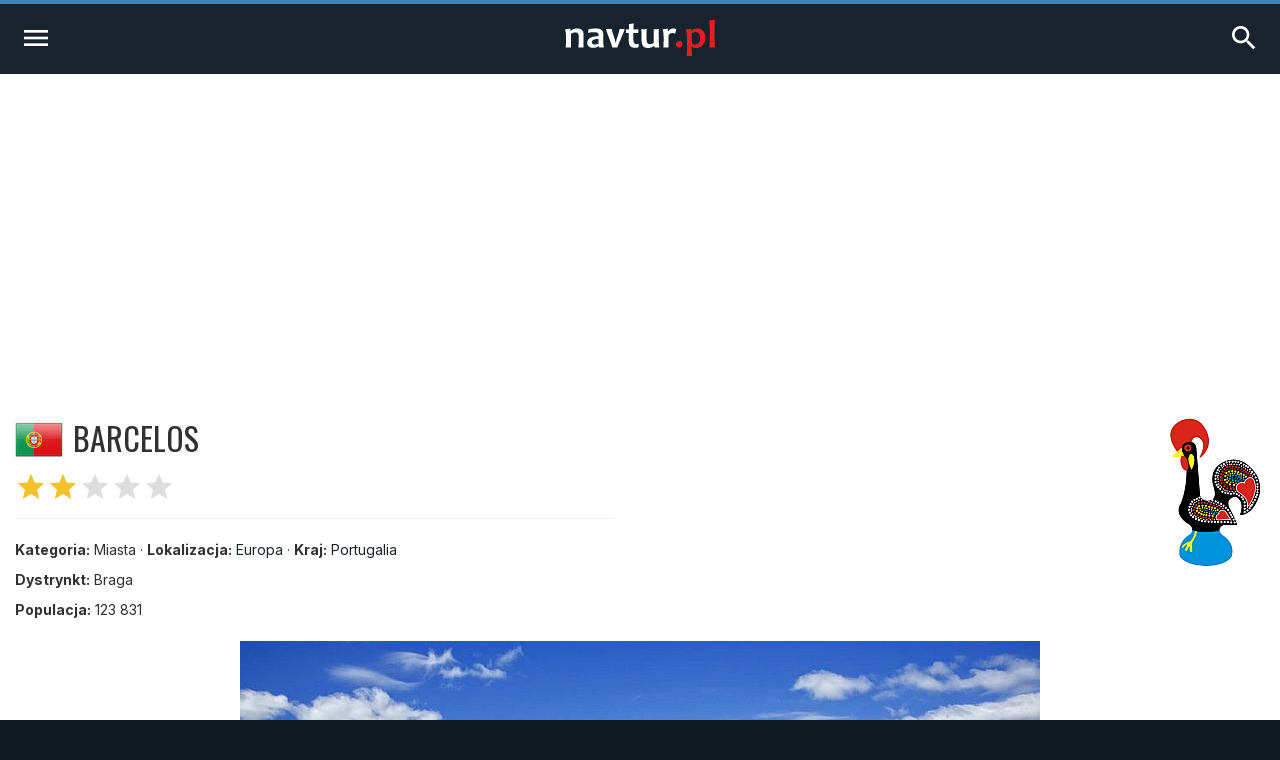

--- FILE ---
content_type: text/html; charset=UTF-8
request_url: https://navtur.pl/place/show/777,barcelos
body_size: 5847
content:
<!DOCTYPE html>
<html lang="pl">
<head>
<title>Barcelos - Portugalia - Przewodnik Turystyczny - navtur.pl</title>
<meta charset="utf-8">
<meta name="keywords" content="Barcelos, Portugalia, Miasta, przewodnik turystyczny, turystyka, podróże, wademekum, zabytki, miasta, zamki, pałace, kościoły, jaskinie, góry, kopalnie, bunkry, plaże, muzea, pomniki, stanowiska archeologiczne, zdjęcia ciekawych miejsc, europa, ameryka południowa" />
<meta name="description" content="Barcelos to miasto w północno-zachodniej Portugalii, położone nad rzeką Cavado, około 15 km w kierunku zachodnim od Bragi. Jego początki sięgają czasów starożytnych, kiedy to znajdowała się " />
<meta name="author" content="(C)2026 navtur.pl" />
<meta name="robots" content="index, follow" />
<meta name="revisit-after" content="1 day" />
<meta name="expires" content="never" />
<meta name="rating" content="general" />
<meta name="robots" content="max-snippet:-1">
<meta name="google-site-verification" content="aiaYSV3lJN7Lnh1kbNE_3o7i6ERViPv4tEhMcRnxWwA" />
<meta name="google-adsense-account" content="ca-pub-6695591825511509" />
<meta name="viewport" content="width=device-width, initial-scale=1">
<meta property="fb:app_id" content="308280112626387" />
<meta property="og:locale" content="pl_PL"/><meta property="og:type" content="article" /><meta property="og:title" content="Barcelos - Portugalia - Przewodnik Turystyczny - navtur.pl" /><meta property="og:description" content="Barcelos to miasto w północno-zachodniej Portugalii, położone nad rzeką Cavado, około 15 km w kierunku zachodnim od Bragi. Jego początki sięgają czasów starożytnych, kiedy to znajdowała się " /><meta property="og:url" content="https://navtur.pl/place/show/777,barcelos" /><meta property="og:image" content="https://navtur.pl/files/plc_pano/777.jpg" /><meta property="og:site_name" content="Navtur" /><meta property="article:publisher" content="https://www.facebook.com/KochamPodrozeNavturPL" /><meta name="twitter:card" content="summary_large_image"/><meta name="twitter:title" content="Barcelos - Portugalia - Przewodnik Turystyczny - navtur.pl" /><meta name="twitter:description" content="Barcelos to miasto w północno-zachodniej Portugalii, położone nad rzeką Cavado, około 15 km w kierunku zachodnim od Bragi. Jego początki sięgają czasów starożytnych, kiedy to znajdowała się "/><meta name="twitter:url" content="https://navtur.pl/place/show/777,barcelos" /><meta property="twitter:image" content="https://navtur.pl/files/plc_pano/777.jpg" /><meta name="twitter:site" content="@NavturPL" /><meta name="twitter:creator" content="@NavturPL"/><link rel="canonical" href="https://navtur.pl/place/show/777,barcelos" /><link rel="icon" href="favicon.ico" type="image/x-icon" />
<link rel="shortcut icon" href="favicon.ico" type="image/x-icon" />
<link href="/skin01/font.css" media="all" rel="stylesheet" type="text/css">
<link href="/skin01/jhtmlarea.css" media="all" rel="stylesheet" type="text/css">
<link href="/skin01/jquery-confirm.css" media="all" rel="stylesheet" type="text/css">
<link type="text/css" rel="stylesheet" href="/skin01/style.css" media="all">
<link type="text/css" rel="stylesheet" href="/skin01/cssmap-africa/cssmap-africa.css" media="screen" />
<link type="text/css" rel="stylesheet" href="/skin01/cssmap-australia/cssmap-australia.css" media="screen" />
<link type="text/css" rel="stylesheet" href="/skin01/cssmap-south-america/cssmap-south-america.css" media="screen" />
<link type="text/css" rel="stylesheet" href="/skin01/cssmap-europe/cssmap-europe.css" media="screen" />
<base href="https://navtur.pl/" />
<script type="text/javascript">
//<![CDATA[
Slight = {"base":"","skin":"\/skin01","lang":"pl","app":"www","ac":0,"auth":0}
//]]>
</script><script async src="https://pagead2.googlesyndication.com/pagead/js/adsbygoogle.js?client=ca-pub-6695591825511509"
     crossorigin="anonymous"></script>
<script type="text/javascript" language="JavaScript" src="/js/ads.js"></script>
<script type="text/javascript" language="JavaScript" src="/js/jquery351.min.js"></script>
<script type="text/javascript" language="JavaScript" src="/js/jquery.cssmap.min.js"></script>
<script type="text/javascript" language="JavaScript" src="/js/jquery-confirm.min.js"></script>
<script type="text/javascript" language="JavaScript" src="/js/jcookie.js"></script>
<script type="text/javascript" language="JavaScript" src="/js/jmodal.js"></script>
<script type="text/javascript" language="JavaScript" src="/js/jhtmlarea.min.js"></script>
<script type="text/javascript" language="JavaScript" src="/js/main.js"></script>
<!-- Google tag (gtag.js) -->
<script async src="https://www.googletagmanager.com/gtag/js?id=G-FPNQ4QTD3F"></script>
<script>
  window.dataLayer = window.dataLayer || [];
  function gtag(){dataLayer.push(arguments);}
  gtag('js', new Date());

  gtag('config', 'G-FPNQ4QTD3F');
</script>
</head><body><div class="wrap-main"><div class="line-top"></div><div class="menu1"><div><ul><li class="mr-10"><a href="kontakt" title="Kontakt">Kontakt</a></li><li class="mr-10">&middot;</li><li class="mr-10"><a href="regulamin" title="Regulamin">Regulamin</a></li><li class="mr-10">&middot;</li><li class="mr-10"><a href="cookies" title="Polityka Prywatności">Polityka Prywatności</a></li></ul><ul><li><a href="signup" title="Zarejestruj się">Zarejestruj się</a></li><li> / </li><li><a href="user" title="Zaloguj się">Zaloguj się</a></li><li><a href="user" title="Logowanie"><i class="material-icons">account_circle</i></a></li></ul></div><div class="wrap"><div class="line-bottom"></div></div></div><div class="menu2"><ul><li><a class="alogo" href="" title="Strona główna"><img id="logo" src="skin01/navtur.svg" alt="Navtur"></a></li><li><a href="" title="Przewodnik po Świecie">Przewodnik po Świecie <i class="material-icons md-16">expand_more</i></a><ul><li class=""><a href="world/continent/8,europa">Przewodnik po Europie</a></li><li class=""><a href="world/continent/2,ameryka-poludiowa">Przewodnik po Ameryce Południowej</a></li></ul></li><li><a href="news" title="Wademekum turysty">Wademekum turysty <i class="material-icons md-16">expand_more</i></a><ul><li><a href="poradnik" title="Poradnik">Poradnik</a></li><li><a href="ciekawostki" title="Ciekawostki">Ciekawostki</a></li><li><a href="quizy" title="Ciekawostki">Quizy</a></li></ul></li><form name="frmsearch" id="frmsearch" method="post" action="search/search"><input type="text" name="search" id="search" placeholder="Szukaj" value=""><button class="btn-search" type="submit" title="Zaloguj"><i class="material-icons">search</i></button></form></ul></div><div class="menu2m"><ul><li><a id="menu2mopen" href="#" title="Nenu"><i class="material-icons md-32">menu</i></a></li><li><a href="" title="Strona główna"><img id="logo" src="skin01/navtur.svg" alt="Navtur"></a></li><li><a id="menu2search" href="#" title="Wyszukiwarka"><i class="material-icons md-32">search</i></li></ul></div><div id="menu2m-menu" class="menu2m-background menu2m-menu-left"><div class="hdr"><a id="menu2mclose-menu" href="#" title="Zamknij"><i class="material-icons md-32">clear</i></a></div><ul><li><a href="" title="Strona Główna">Strona Główna</a></li><li><a href="" title="Przewodnik po Świecie">Przewodnik po Świecie</a><ul><li class=""><a href="world/continent/8,europa">Przewodnik po Europie</a></li><li class=""><a href="world/continent/2,ameryka-poludiowa">Przewodnik po Ameryce Południowej</a></li></ul></li><li><a href="news" title="Wademekum turysty">Wademekum turysty</a><ul><li><a href="poradnik" title="Poradnik">Poradnik</a></li><li><a href="ciekawostki" title="Ciekawostki">Ciekawostki</a></li><li><a href="quizy" title="Ciekawostki">Quizy</a></li></ul></li><li><a href="" title="Navtur.pl">Navtur.pl</a><ul><li><a href="kontakt" title="Kontakt">Kontakt</a></li><li><a href="regulamin" title="Regulamin">Regulamin</a></li><li><a href="cookies" title="Polityka Prywatności">Polityka Prywatności</a></li></ul></li></ul></div><div id="menu2m-search" class="menu2m-background menu2m-menu-right"><div class="hdr"><a id="menu2mclose-search" href="#" title="Zamknij"><i class="material-icons md-32">clear</i></a></div><div class="text"><div class="label">Wyszukiwarka:</div><form name="frmsearch2" id="frmsearch2" method="post" action="search/search"><input type="text" name="search" id="search" placeholder="Szukaj" value=""><button class="btn-search" type="submit" title="Zaloguj"><i class="material-icons">search</i></button></form></div></div><div class="breadcrumbs"><div><span class="home"><i class="material-icons md-20">home</i></span><span><a href="" title="Strona domowa"><span>Navtur</span></a></span><span class="delim">»</span><span><a href="world/continent/8,europa" title="Europa"><span itemprop="Europa">Europa</span></a></span><span class="delim">»</span><span><a href="world/country/31,portugalia" title="Portugalia"><span itemprop="Portugalia">Portugalia</span></a></span><span class="delim">»</span><span><a href="place/show/777,barcelos" title="Barcelos"><span itemprop="Barcelos">Barcelos</span></a></span></div></div><div class="main-content2"><div class="col-post"><header class="post-header-cp"><div class="left"><div class="name"><div><img class="bflag" src="files/flag/31.png" alt="Portugalia"></div><h1 class="post-title">Barcelos</h1></div><div class="post-stars"><span class="on"><i class="material-icons md-32">star</i><i class="material-icons md-32">star</i></span><i class="material-icons md-32">star</i><i class="material-icons md-32">star</i><i class="material-icons md-32">star</i></div><hr><div class="post-subtitle mb-8"><b>Kategoria:</b> Miasta &middot; <b>Lokalizacja:</b> <a href="world/continent/8,europa" title="Europa">Europa</a> &middot; <b>Kraj:</b> <a href="world/country/31,portugalia" title="Portugalia">Portugalia</a></div><div class="post-subtitle mb-8"><b>Dystrynkt:</b> Braga</div><div class="post-subtitle"><b>Populacja:</b> 123 831</div></div><div class="right"><img src="files/plc_pic/777.png" alt="Barcelos" /></div></header><article class="post-content"><p><img src="files/plc_pano/777.jpg" / alt="Barcelos - panorama"></p><p><b>Barcelos</b> to miasto w północno-zachodniej Portugalii, położone nad rzeką <b>Cavado</b>, około 15 km w kierunku zachodnim od Bragi. Jego początki sięgają czasów starożytnych, kiedy to znajdowała się tu jedna z rzymskich osad, która w kolejnych wiekach rozwinęła się w znaczący ośrodek handlowy regionu. Jakiś czas później dostała się ona we władanie Maurów, a spod ich panowania wyzwolił ją w drugiej połowie XII wieku <b>Alfons I Zdobywca</b> (1109-1185). W XV wieku Barcelos stanowiło siedzibę pierwszego księcia Bragança - <b>Dom Alfonsa</b>. Jednym z najważniejszych symboli miasta, jak i całej Portugalii jest spotykany tu na każdym kroku charakterystyczny ceramiczny <b>kogucik</b> (<b>Galo de Barcelos</b>). Związana z nim jest miejscowa legenda opowiadająca historię przybyłego do Barcelos pewnego niesłusznie oskarżonego i skazanego na karę śmierci przez powieszenie <b>galicyjskiego pielgrzyma</b> (zmierzał on do Santiago de Compostela). Tuż przed wykonaniem wyroku skazaniec powiedział do sędziego, że jego niewinność jest tak samo pewna jak to, że w czasie egzekucji leżący na talerzu upieczony kogut wstanie i zapieje. Tak też się stało, kogut wstał z talerza i zapiał, a wobec takiego cudu pielgrzym został niezwłocznie zwolniony. Po tym wydarzeniu <b>kogut</b> stał się symbolem miasta jak i całej Portugalii. Legenda ta w różnych wersjach przekazywana jest z pokolenia na pokolenie, a ceramiczny kolorowy kogucik umieszczany jest na licznych pocztówkach, obrazkach, butelkach czy widokówkach. Barcelos to także miasto mogące pochwalić się licznymi zabytkami. Do czasów obecnych zachowały się tu imponujące średniowieczne obwarowania miejskie oraz podziemne lochy. Odwiedzając miasto warto także obejrzeć m in. wzniesiony w XIV wieku i zniszczony w czasie trzęsienia ziemi w 1755 roku gotycki zamek dawnych książąt Barcelos (<b>Paço dos Condes de Barcelos</b>), XIII wieczny (wielokrotnie później przebudowywany) kościół Santa Maria (Igreja Matriz de Santa Maria), dawny klasztor a obecnie Kościół św Marcina z Manhete, wybudowaną w stylu manuelińskim XV wieczną rezydencję Solar dos Pinheiros, budynek ratusza miejskiego oraz wybudowany w XIV wieku z polecenia Dom Pedra gotycki kamienny most.</p>
<h2>Feira de Barcelos</h2>
<p>Barcelos słynie także z organizowanego w każdy czwartek targu - <b>Feira de Barcelos</b>. Mimo, że na wydarzenie to (głownie latem) przybywa wielu turystów to impreza ta zachowała po dziś dzień swój dawny charakter gdzie miejscowa ludność oferuje wyprodukowaną przez siebie żywność. Targ stanowi także idealne miejsce gdzie kupić można wyroby garncarskie i ceramiczne z których wyrobu słynie Barcelos.</p><div class="post-share"><a href="https://www.facebook.com/sharer/sharer.php?u=https://navtur.pl/place/show/777,barcelos" class="facebook" target="_blank" title="Udostępnij na Facebooku"><span class="ico-facebook mr-4"></span> Share</a><a href="http://twitter.com/share?text=Portugalia - Barcelos (Miasta)&amp;url=https://navtur.pl/place/show/777,barcelos" class="twitter" target="_blank" title="Udostępnij na X"><span class="ico-twitterx mr-4"></span> Tweet</a><a href="mailto:?subject=Portugalia - Barcelos (Miasta);body=Portugalia - Barcelos (Miasta): https://navtur.pl/place/show/777,barcelos" class="mail" target="_blank" title="Wyślij wiadomośc email"><i class="material-icons">mail</i></a></div></article></div><aside class="col-side"><div class="asidemap"><h3 class="aside-title">Barcelos - na mapie</h3><div class="ctrmapc"><div class="ctrmap" style="width: 180px; height: 366px;"><img src="files/ctr_maps/31.png" alt="Portugalia"><div style="bottom: 322px; left: 48px;"></div></div></div></div><h3 class="aside-title">Zabytki i atrakcje w pobliżu (do 50 km)</h3><div class="list-around"><div class="tile"><div class="desc"><h3 class="name"><a href="place/show/3972,klasztor-sw-marcina-w-tibaes" title="Klasztor św Marcina w Tibães">Klasztor św Marcina w Tibães</a></h3><div class="distance"><i class="material-icons md-24">location_pin</i><i class="material-icons md-24">arrow_right_alt</i> <span>10 km&nbsp;&nbsp;<img src="files/flag/f31.gif" alt="Portugalia" /></span></div></div><a href="place/show/3972,klasztor-sw-marcina-w-tibaes" title="Klasztor św Marcina w Tibães"><div class="category">Obiekty sakralne</div><div class="overlay"><img src="files/plc_pano/3972.jpg" alt="Klasztor św Marcina w Tibães"><div class="grad"></div><div class="stars"><span class="on"><i class="material-icons md-18">star</i><i class="material-icons md-18">star</i></span></div></div></a></div><div class="tile"><div class="desc"><h3 class="name"><a href="place/show/762,braga" title="Braga">Braga</a></h3><div class="distance"><i class="material-icons md-24">location_pin</i><i class="material-icons md-24">arrow_right_alt</i> <span>13 km&nbsp;&nbsp;<img src="files/flag/f31.gif" alt="Portugalia" /></span></div></div><a href="place/show/762,braga" title="Braga"><div class="category">Miasta</div><div class="overlay"><img src="files/plc_pano/762.jpg" alt="Braga"><div class="grad"></div><div class="stars"><span class="on"><i class="material-icons md-18">star</i><i class="material-icons md-18">star</i><i class="material-icons md-18">star</i></span></div></div></a></div><div class="tile"><div class="desc"><h3 class="name"><a href="place/show/3970,kosciol-sw-marii-magdaleny-w-falperra" title="Kościół św. Marii Magdaleny w Falperra">Kościół św. Marii Magdaleny w Falperra</a></h3><div class="distance"><i class="material-icons md-24">location_pin</i><i class="material-icons md-24">arrow_right_alt</i> <span>16 km&nbsp;&nbsp;<img src="files/flag/f31.gif" alt="Portugalia" /></span></div></div><a href="place/show/3970,kosciol-sw-marii-magdaleny-w-falperra" title="Kościół św. Marii Magdaleny w Falperra"><div class="category">Obiekty sakralne</div><div class="overlay"><img src="files/plc_pano/3970.jpg" alt="Kościół św. Marii Magdaleny w Falperra"><div class="grad"></div><div class="stars"><span class="on"><i class="material-icons md-18">star</i><i class="material-icons md-18">star</i></span></div></div></a></div><div class="tile"><div class="desc"><h3 class="name"><a href="place/show/1549,sanktuarium-dobrego-jezusa-z-gory" title="Sanktuarium Dobrego Jezusa z Góry">Sanktuarium Dobrego Jezusa z Góry</a></h3><div class="distance"><i class="material-icons md-24">location_pin</i><i class="material-icons md-24">arrow_right_alt</i> <span>17 km&nbsp;&nbsp;<img src="files/flag/f31.gif" alt="Portugalia" /></span></div></div><a href="place/show/1549,sanktuarium-dobrego-jezusa-z-gory" title="Sanktuarium Dobrego Jezusa z Góry"><div class="category">Obiekty sakralne</div><div class="overlay"><img src="files/plc_pano/1549.jpg" alt="Sanktuarium Dobrego Jezusa z Góry"><div class="grad"></div><div class="stars"><span class="on"><i class="material-icons md-18">star</i><i class="material-icons md-18">star</i><i class="material-icons md-18">star</i></span></div></div></a></div><div class="tile"><div class="desc"><h3 class="name"><a href="place/show/3969,sanktuarium-maryjne-sameiro" title="Sanktuarium Maryjne Sameiro">Sanktuarium Maryjne Sameiro</a></h3><div class="distance"><i class="material-icons md-24">location_pin</i><i class="material-icons md-24">arrow_right_alt</i> <span>17 km&nbsp;&nbsp;<img src="files/flag/f31.gif" alt="Portugalia" /></span></div></div><a href="place/show/3969,sanktuarium-maryjne-sameiro" title="Sanktuarium Maryjne Sameiro"><div class="category">Obiekty sakralne</div><div class="overlay"><img src="files/plc_pano/3969.jpg" alt="Sanktuarium Maryjne Sameiro"><div class="grad"></div><div class="stars"><span class="on"><i class="material-icons md-18">star</i><i class="material-icons md-18">star</i></span></div></div></a></div><div class="tile"><div class="desc"><h3 class="name"><a href="place/show/1903,citania-de-briteiros" title="Citânia de Briteiros">Citânia de Briteiros</a></h3><div class="distance"><i class="material-icons md-24">location_pin</i><i class="material-icons md-24">arrow_right_alt</i> <span>21 km&nbsp;&nbsp;<img src="files/flag/f31.gif" alt="Portugalia" /></span></div></div><a href="place/show/1903,citania-de-briteiros" title="Citânia de Briteiros"><div class="category">Stanowiska archeologiczne</div><div class="overlay"><img src="files/plc_pano/1903.jpg" alt="Citânia de Briteiros"><div class="grad"></div><div class="stars"><span class="on"><i class="material-icons md-18">star</i><i class="material-icons md-18">star</i><i class="material-icons md-18">star</i></span></div></div></a></div><div class="tile"><div class="desc"><h3 class="name"><a href="place/show/3947,vila-do-conde" title="Vila do Conde">Vila do Conde</a></h3><div class="distance"><i class="material-icons md-24">location_pin</i><i class="material-icons md-24">arrow_right_alt</i> <span>22 km&nbsp;&nbsp;<img src="files/flag/f31.gif" alt="Portugalia" /></span></div></div><a href="place/show/3947,vila-do-conde" title="Vila do Conde"><div class="category">Miasta</div><div class="overlay"><img src="files/plc_pano/3947.jpg" alt="Vila do Conde"><div class="grad"></div><div class="stars"><span class="on"><i class="material-icons md-18">star</i><i class="material-icons md-18">star</i></span></div></div></a></div><div class="tile"><div class="desc"><h3 class="name"><a href="place/show/779,guimaraes" title="Guimarães">Guimarães</a></h3><div class="distance"><i class="material-icons md-24">location_pin</i><i class="material-icons md-24">arrow_right_alt</i> <span>24 km&nbsp;&nbsp;<img src="files/flag/f31.gif" alt="Portugalia" /></span></div></div><a href="place/show/779,guimaraes" title="Guimarães"><div class="category">Miasta</div><div class="overlay"><img src="files/plc_pano/779.jpg" alt="Guimarães"><div class="grad"></div><div class="stars"><span class="on"><i class="material-icons md-18">star</i><i class="material-icons md-18">star</i><i class="material-icons md-18">star</i><i class="material-icons md-18">star</i></span></div></div></a></div><div class="tile"><div class="desc"><h3 class="name"><a href="place/show/2495,viana-do-castelo" title="Viana do Castelo">Viana do Castelo</a></h3><div class="distance"><i class="material-icons md-24">location_pin</i><i class="material-icons md-24">arrow_right_alt</i> <span>24 km&nbsp;&nbsp;<img src="files/flag/f31.gif" alt="Portugalia" /></span></div></div><a href="place/show/2495,viana-do-castelo" title="Viana do Castelo"><div class="category">Miasta</div><div class="overlay"><img src="files/plc_pano/2495.jpg" alt="Viana do Castelo"><div class="grad"></div><div class="stars"><span class="on"><i class="material-icons md-18">star</i><i class="material-icons md-18">star</i></span></div></div></a></div><div class="tile"><div class="desc"><h3 class="name"><a href="place/show/3974,zamek-lanhoso" title="Zamek Lanhoso">Zamek Lanhoso</a></h3><div class="distance"><i class="material-icons md-24">location_pin</i><i class="material-icons md-24">arrow_right_alt</i> <span>24 km&nbsp;&nbsp;<img src="files/flag/f31.gif" alt="Portugalia" /></span></div></div><a href="place/show/3974,zamek-lanhoso" title="Zamek Lanhoso"><div class="category">Zamki i pałace</div><div class="overlay"><img src="files/plc_pano/3974.jpg" alt="Zamek Lanhoso"><div class="grad"></div><div class="stars"><span class="on"><i class="material-icons md-18">star</i><i class="material-icons md-18">star</i></span></div></div></a></div><div class="tile"><div class="desc"><h3 class="name"><a href="place/show/3985,klasztor-sw-marinhy" title="Klasztor św. Marinhy">Klasztor św. Marinhy</a></h3><div class="distance"><i class="material-icons md-24">location_pin</i><i class="material-icons md-24">arrow_right_alt</i> <span>25 km&nbsp;&nbsp;<img src="files/flag/f31.gif" alt="Portugalia" /></span></div></div><a href="place/show/3985,klasztor-sw-marinhy" title="Klasztor św. Marinhy"><div class="category">Obiekty sakralne</div><div class="overlay"><img src="files/plc_pano/3985.jpg" alt="Klasztor św. Marinhy"><div class="grad"></div><div class="stars"><span class="on"><i class="material-icons md-18">star</i><i class="material-icons md-18">star</i></span></div></div></a></div><div class="tile"><div class="desc"><h3 class="name"><a href="place/show/3996,ponte-de-lima" title="Ponte de Lima">Ponte de Lima</a></h3><div class="distance"><i class="material-icons md-24">location_pin</i><i class="material-icons md-24">arrow_right_alt</i> <span>26 km&nbsp;&nbsp;<img src="files/flag/f31.gif" alt="Portugalia" /></span></div></div><a href="place/show/3996,ponte-de-lima" title="Ponte de Lima"><div class="category">Miasta</div><div class="overlay"><img src="files/plc_pano/3996.jpg" alt="Ponte de Lima"><div class="grad"></div><div class="stars"><span class="on"><i class="material-icons md-18">star</i><i class="material-icons md-18">star</i></span></div></div></a></div><div class="tile"><div class="desc"><h3 class="name"><a href="place/show/1902,citania-sanfins" title="Citânia Sanfins">Citânia Sanfins</a></h3><div class="distance"><i class="material-icons md-24">location_pin</i><i class="material-icons md-24">arrow_right_alt</i> <span>28 km&nbsp;&nbsp;<img src="files/flag/f31.gif" alt="Portugalia" /></span></div></div><a href="place/show/1902,citania-sanfins" title="Citânia Sanfins"><div class="category">Stanowiska archeologiczne</div><div class="overlay"><img src="files/plc_pano/1902.jpg" alt="Citânia Sanfins"><div class="grad"></div><div class="stars"><span class="on"><i class="material-icons md-18">star</i><i class="material-icons md-18">star</i></span></div></div></a></div><div class="tile"><div class="desc"><h3 class="name"><a href="place/show/3975,parque-aventura-diverlanhoso" title="Parque Aventura Diverlanhoso">Parque Aventura Diverlanhoso</a></h3><div class="distance"><i class="material-icons md-24">location_pin</i><i class="material-icons md-24">arrow_right_alt</i> <span>28 km&nbsp;&nbsp;<img src="files/flag/f31.gif" alt="Portugalia" /></span></div></div><a href="place/show/3975,parque-aventura-diverlanhoso" title="Parque Aventura Diverlanhoso"><div class="category">Parki rozrywki</div><div class="overlay"><img src="files/plc_pano/3975.jpg" alt="Parque Aventura Diverlanhoso"><div class="grad"></div><div class="stars"><span class="on"><i class="material-icons md-18">star</i><i class="material-icons md-18">star</i></span></div></div></a></div><div class="tile"><div class="desc"><h3 class="name"><a href="place/show/3997,kosciol-sw-zbawiciela-w-bravaes" title="Kościół św. Zbawiciela w Bravães">Kościół św. Zbawiciela w Bravães</a></h3><div class="distance"><i class="material-icons md-24">location_pin</i><i class="material-icons md-24">arrow_right_alt</i> <span>31 km&nbsp;&nbsp;<img src="files/flag/f31.gif" alt="Portugalia" /></span></div></div><a href="place/show/3997,kosciol-sw-zbawiciela-w-bravaes" title="Kościół św. Zbawiciela w Bravães"><div class="category">Obiekty sakralne</div><div class="overlay"><img src="files/plc_pano/3997.jpg" alt="Kościół św. Zbawiciela w Bravães"><div class="grad"></div><div class="stars"><span class="on"><i class="material-icons md-18">star</i><i class="material-icons md-18">star</i></span></div></div></a></div><div class="tile"><div class="desc"><h3 class="name"><a href="place/show/3995,praia-das-criancas" title="Praia das Crianças">Praia das Crianças</a></h3><div class="distance"><i class="material-icons md-24">location_pin</i><i class="material-icons md-24">arrow_right_alt</i> <span>36 km&nbsp;&nbsp;<img src="files/flag/f31.gif" alt="Portugalia" /></span></div></div><a href="place/show/3995,praia-das-criancas" title="Praia das Crianças"><div class="category">Plaże, morza, jeziora i rzeki</div><div class="overlay"><img src="files/plc_pano/3995.jpg" alt="Praia das Crianças"><div class="grad"></div><div class="stars"><span class="on"><i class="material-icons md-18">star</i><i class="material-icons md-18">star</i></span></div></div></a></div><div class="tile"><div class="desc"><h3 class="name"><a href="place/show/2497,fort-insua" title="Fort Insua">Fort Insua</a></h3><div class="distance"><i class="material-icons md-24">location_pin</i><i class="material-icons md-24">arrow_right_alt</i> <span>40 km&nbsp;&nbsp;<img src="files/flag/f31.gif" alt="Portugalia" /></span></div></div><a href="place/show/2497,fort-insua" title="Fort Insua"><div class="category">Bunkry, Twierdze</div><div class="overlay"><img src="files/plc_pano/2497.jpg" alt="Fort Insua"><div class="grad"></div><div class="stars"><span class="on"><i class="material-icons md-18">star</i><i class="material-icons md-18">star</i></span></div></div></a></div><div class="tile"><div class="desc"><h3 class="name"><a href="place/show/761,porto" title="Porto">Porto</a></h3><div class="distance"><i class="material-icons md-24">location_pin</i><i class="material-icons md-24">arrow_right_alt</i> <span>41 km&nbsp;&nbsp;<img src="files/flag/f31.gif" alt="Portugalia" /></span></div></div><a href="place/show/761,porto" title="Porto"><div class="category">Miasta</div><div class="overlay"><img src="files/plc_pano/761.jpg" alt="Porto"><div class="grad"></div><div class="stars"><span class="on"><i class="material-icons md-18">star</i><i class="material-icons md-18">star</i><i class="material-icons md-18">star</i><i class="material-icons md-18">star</i></span></div></div></a></div><div class="tile"><div class="desc"><h3 class="name"><a href="place/show/4019,spichlerze-w-soajo" title="Spichlerze w Soajo">Spichlerze w Soajo</a></h3><div class="distance"><i class="material-icons md-24">location_pin</i><i class="material-icons md-24">arrow_right_alt</i> <span>45 km&nbsp;&nbsp;<img src="files/flag/f31.gif" alt="Portugalia" /></span></div></div><a href="place/show/4019,spichlerze-w-soajo" title="Spichlerze w Soajo"><div class="category">Ciekawe miejsca</div><div class="overlay"><img src="files/plc_pano/4019.jpg" alt="Spichlerze w Soajo"><div class="grad"></div><div class="stars"><span class="on"><i class="material-icons md-18">star</i><i class="material-icons md-18">star</i><i class="material-icons md-18">star</i></span></div></div></a></div><div class="tile"><div class="desc"><h3 class="name"><a href="place/show/3950,amarante" title="Amarante">Amarante</a></h3><div class="distance"><i class="material-icons md-24">location_pin</i><i class="material-icons md-24">arrow_right_alt</i> <span>47 km&nbsp;&nbsp;<img src="files/flag/f31.gif" alt="Portugalia" /></span></div></div><a href="place/show/3950,amarante" title="Amarante"><div class="category">Miasta</div><div class="overlay"><img src="files/plc_pano/3950.jpg" alt="Amarante"><div class="grad"></div><div class="stars"><span class="on"><i class="material-icons md-18">star</i><i class="material-icons md-18">star</i></span></div></div></a></div><div class="tile"><div class="desc"><h3 class="name"><a href="place/show/4014,zanek-w-lindoso" title="Zanek w Lindoso">Zanek w Lindoso</a></h3><div class="distance"><i class="material-icons md-24">location_pin</i><i class="material-icons md-24">arrow_right_alt</i> <span>47 km&nbsp;&nbsp;<img src="files/flag/f31.gif" alt="Portugalia" /></span></div></div><a href="place/show/4014,zanek-w-lindoso" title="Zanek w Lindoso"><div class="category">Zamki i pałace</div><div class="overlay"><img src="files/plc_pano/4014.jpg" alt="Zanek w Lindoso"><div class="grad"></div><div class="stars"><span class="on"><i class="material-icons md-18">star</i><i class="material-icons md-18">star</i></span></div></div></a></div></div></aside></div><div id="col-end"></div><footer class="footer1"><ul><li><h4 class="ppad"><img id="logo" src="skin01/navtur.svg" alt="Navtur"></h4><p class="text"> Wirtualny przewodnik turystyczny po miastach, zamkach, klasztorach, zabytkach, jaskiniach i innych interesujących miejscach na świecie.</p></li><li><h4>Przewodnik po Świecie</h4><ul><li><a href="world/continent/8,europa" title="Przwodnik po Europie">Przwodnik po Europie</a></li><li><a href="world/continent/2,ameryka-poludiowa" title="Przewodnik po Ameryce Południowej">Przewodnik po Ameryce Południowej</a></li><li><a href="news" title="Wademekum Turysty">Wademekum Turysty</a></li><li><a href="quizy" title="Quizy">Quizy</a></li></ul></li><li><h4>Navtur.pl</h4><div class="text"><div class="label">Wyszukiwarka:</div><form name="frmsearch3" id="frmsearch3" method="post" action="search/search"><input type="text" name="search" id="search" placeholder="Szukaj" value=""><button class="btn-search" type="submit" title="Zaloguj"><i class="material-icons">search</i></button></form></div></li></ul></footer><div class="lower-foot"><div class="wrap"><div class="textwidget">Copyright © 2026 <a href="https://navtur.pl">Navtur.pl</a> - Wirtualny przewodnik po świecie.</div><div class="menu-footer-container"><ul id="menu-footer" class="menu"><li><a href="regulamin">Regulamin</a></li><li><a href="kontakt">Kontakt</a></li></ul></div></div></div></footer></div></body></html>

--- FILE ---
content_type: text/html; charset=utf-8
request_url: https://www.google.com/recaptcha/api2/aframe
body_size: 270
content:
<!DOCTYPE HTML><html><head><meta http-equiv="content-type" content="text/html; charset=UTF-8"></head><body><script nonce="ZW5czlxRMwdOR5MS_8YVlQ">/** Anti-fraud and anti-abuse applications only. See google.com/recaptcha */ try{var clients={'sodar':'https://pagead2.googlesyndication.com/pagead/sodar?'};window.addEventListener("message",function(a){try{if(a.source===window.parent){var b=JSON.parse(a.data);var c=clients[b['id']];if(c){var d=document.createElement('img');d.src=c+b['params']+'&rc='+(localStorage.getItem("rc::a")?sessionStorage.getItem("rc::b"):"");window.document.body.appendChild(d);sessionStorage.setItem("rc::e",parseInt(sessionStorage.getItem("rc::e")||0)+1);localStorage.setItem("rc::h",'1769639772026');}}}catch(b){}});window.parent.postMessage("_grecaptcha_ready", "*");}catch(b){}</script></body></html>